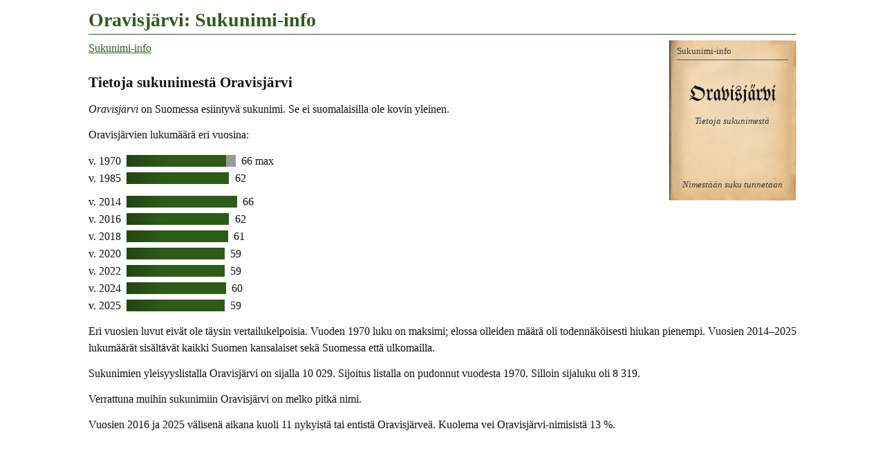

--- FILE ---
content_type: text/html
request_url: https://www.tuomas.salste.net/suku/nimi/oravisjarvi.html
body_size: 2516
content:
<!DOCTYPE html>
<html lang=fi data-n=Oravisjärvi>
<head>
<meta charset=utf-8>
<title>Oravisjärvi: Sukunimi-info</title>
<meta name="description" content="Tietoja sukunimestä Oravisjärvi.">
<meta property="og:image" content="https://www.tuomas.salste.net/suku/nimi/3o.jpg">
<meta property=og:title content="Oravisjärvi: Sukunimi-info">
<meta name=viewport content="width=device-width">
<link rel=stylesheet href=0.css>
<script src=0.js defer></script>
<script src=1.js></script>
<body>
<h1>Oravisjärvi: Sukunimi-info</h1>
<p class=fra translate=no><span>Oravisjärvi</span>
<nav class=topnav><ol><li><a href=index.html>Sukunimi-info</a></ol></nav>
<h2>Tietoja sukunimestä Oravisjärvi</h2>
<p><dfn>Oravisjärvi</dfn> on Suomessa esiintyvä sukunimi. Se ei suomalaisilla ole kovin yleinen.
<p>Oravisjärvien lukumäärä eri vuosina:<p class=p>v. 1970 <span class='XX J'></span><span class='ZZ Am'>66 max</span><p class=p>v. 1985 <span class=G>62</span><p class="p q">v. 2014 <span>66</span><p class=p>v. 2016 <span class=G>62</span><p class=p>v. 2018 <span class=H>61</span><p class=p>v. 2020 <span class=K>59</span><p class=p>v. 2022 <span class=K>59</span><p class=p>v. 2024 <span class=J>60</span><p class=p>v. 2025 <span class=K>59</span><p>Eri vuosien luvut eivät ole täysin vertailukelpoisia. Vuoden 1970 luku on maksimi; elossa olleiden määrä oli todennäköisesti hiukan pienempi. Vuosien 2014–2025 lukumäärät sisältävät kaikki Suomen kansalaiset sekä Suomessa että ulkomailla.
<p>Sukunimien yleisyyslistalla Oravisjärvi on sijalla 10 029.
Sijoitus listalla on pudonnut vuodesta 1970.
Silloin sijaluku oli 8 319.
<p>Verrattuna muihin sukunimiin Oravisjärvi on melko pitkä nimi.
<p>Vuosien 2016 ja 2025 välisenä aikana kuoli 11 nykyistä tai entistä Oravisjärveä.
Kuolema vei Oravisjärvi-nimisistä 13&nbsp;%.
<script>ad(1)</script>
<h2>Asuinpaikat</h2>
<h3>Asuinpaikat 1939–1958</h3>
<table class=K><tr><td><div data-n=kela-ap data-k=!5|9VLXPyhäj><img src=35.svg class=s data-v=1935></div>
<td><div data-n=kela-sp data-k=!4|#2|9aLcPyhäj><img src=35.svg class=s data-v=1935></div>
<tr><td>Asuinpaikkoja<br>1939–1958<td>Syntymäpaikkoja<br>1886–1923</table>
<p>Oravisjärviä tiedetään asuneen ainakin oheisten karttojen mukaisilla paikkakunnilla. Asuinpaikkakartta (violetit merkit) osoittaa 11 Oravisjärven asuinpaikan. Paikkatiedot perustuvat vuosina 1939–1958 aikuisiässä kuolleiden tietoihin, eivätkä ne kata kaikkia tämännimisiä.<p>Syntymäpaikkakartta (vihreät merkit) osoittaa, missä edellä mainitut vainajat olivat aikanaan syntyneet. On huomattava, että sukunimen muuttaminen oli 1900-luvun alkupuolella erittäin yleistä. Niinpä heillä saattoi syntyessään olla jokin muu nimi kuin Oravisjärvi, tai sukunimi saattoi varsinkin lännessä puuttua kokonaan. Syntymäpaikkakarttaan on otettu miehet ja naimattomat naiset, joiden sukunimi ei ole vaihtunut avioituessa. Heitä on kartalla seitsemän.<h3>Asuinpaikat 1955–1968 kuolleilla</h3>
<table class=K><tr><td><div data-n=kuolleet data-k=!5|#5|9eLXPyhäj><img src=10.svg class=f data-v=1960></div>
<tr><td>Kuolleita<br>1955–1968</table>
<p>Vuosina 1955–1968 kuolleet Oravisjärvet asuivat osapuilleen oheisen kartan mukaisilla paikkakunnilla. Kartalla on 11 Oravisjärven kotipaikka kuolinhetkellä.<p>Tämän kartan paikkatiedot ovat suuntaa antavia. Paikkoja voi puuttua. Osa merkeistä voi sijaita epätarkasti väärän paikkakunnan kohdalla.
<h2 class=l>Sota-aikaan kuolleet</h2>
<p>Suomen sodissa 1939–1945 kaatui tai muuten menehtyi neljä Oravisjärveä. Lukumäärä kattaa puolustusvoimain palveluksessa olleet mutta ei sotien siviiliuhreja.
<h2>Yritystoimintaa</h2>
<table class=K><tr>
<td><div data-n=yrit2 data-k=!6|#3|9wKbRaahe|!4|C8KXTyrnävä|9jLcPyhäjoki|BkZQLahti><img src=10.svg class=f data-v=2007></div>
<tr><td>Yrityksiä<br>perust. –2006</table>
<p>Sana <em>Oravisjärvi</em> esiintyy osana yritysten nimiä ja/tai yritysten omistajilla. Yritysten viralliset kotipaikat on esitetty sinisillä merkeillä oheisella kartalla. Jos kartalla on erikokoisia merkkejä, suurempi merkki tarkoittaa suurempaa yhtiömäärää.<p>Aineistossa on yritysnimiä ja vaihtelevasti myös omistajien nimiä.
<h2>Paikannimi Oravisjärvi</h2><table class='K p'><tr><td><div data-n=paikn data-k='!4|#3|9sLojärvi tai lampi|#6|9wLntalo'><img src=10.svg class=f data-v=2025></div>
<tr><td>Oravisjärvi<br>(paikannimi)</table>
<p>Oravisjärvi on paitsi sukunimi myös paikannimi. Suomessa on nykyisin kaksi sen nimistä paikkaa. Ne näkyvät oheisella kartalla. Paikkojen tyypit ovat <em>talo</em> sekä <em>järvi tai lampi</em>.<p>Paikannimillä ja henkilönnimillä on monesti jokin yhteys. Onko sukunimellä Oravisjärvi jotain tekemistä näiden paikkojen kanssa ei näy tästä. Se tulee tarkistaa muualta.
<script>ad(2)</script>
<h2 class=l>Tiesitkö, että...</h2>
<p>Venäjäksi Орависъярви (<em>"Oravisjarvi"</em>) tarkoittaa nimeä Oravisjärvi. Jotkut nimet voidaan kirjoittaa venäjäksi useammallakin eri tavalla.
<p>Latviaksi nimi kirjoitetaan <em>Oravisjervi</em>.
<p>Ennen vanhaan, kun oikeinkirjoitus horjui, käytettiin sukunimistä mitä erilaisimpia kirjoitusmuotoja. <em>Orafwisierfwj</em> on esimerkki ”vanhanaikaisesta” kirjoitusasusta. Oravisjärvi olisi voitu kirjoittaa vaikkapa näin. Todelliset vanhat kirjoitusasut selviävät kirkonkirjoista; tämä esimerkki on tietokoneella keksitty.
<p>Nimi kirjoitetaan joskus <em>Oravisjarvi</em> tai <em>Oravisjaervi</em>, jos ns. ääkköset eivät ole käytössä tai niitä ei tunneta.
<h2 class=l>Samankaltaisia nimiä kuin Oravisjärvi</h2>
<ul class=s translate=no><li><a href=oraviita.html>Oraviita</a></ul>
<div class=noprint>
<h2 class=l>Linkkejä lisätietoihin</h2>
<p>Haluatko lisätietoa suvun tapahtumista ja sukulaisten elämästä?
<ul>
<li><a href=linkit-Oravisj%C3%A4rvi~oravisjarvi>Oravisjärvi: Sukulinkkejä</a>
</ul>
</div>
<p class=l data-kpl=25463>
<p><i lang=sv>Släktnamnet</i> / <i lang=en>Surname</i> Oravisjärvi, Finland.
<script>ad(3)</script>
<p class=addr translate=no>©Tuomas Salste

--- FILE ---
content_type: text/html; charset=utf-8
request_url: https://www.google.com/recaptcha/api2/aframe
body_size: 267
content:
<!DOCTYPE HTML><html><head><meta http-equiv="content-type" content="text/html; charset=UTF-8"></head><body><script nonce="13xgXnf3DI07veMvX4217A">/** Anti-fraud and anti-abuse applications only. See google.com/recaptcha */ try{var clients={'sodar':'https://pagead2.googlesyndication.com/pagead/sodar?'};window.addEventListener("message",function(a){try{if(a.source===window.parent){var b=JSON.parse(a.data);var c=clients[b['id']];if(c){var d=document.createElement('img');d.src=c+b['params']+'&rc='+(localStorage.getItem("rc::a")?sessionStorage.getItem("rc::b"):"");window.document.body.appendChild(d);sessionStorage.setItem("rc::e",parseInt(sessionStorage.getItem("rc::e")||0)+1);localStorage.setItem("rc::h",'1768968253848');}}}catch(b){}});window.parent.postMessage("_grecaptcha_ready", "*");}catch(b){}</script></body></html>